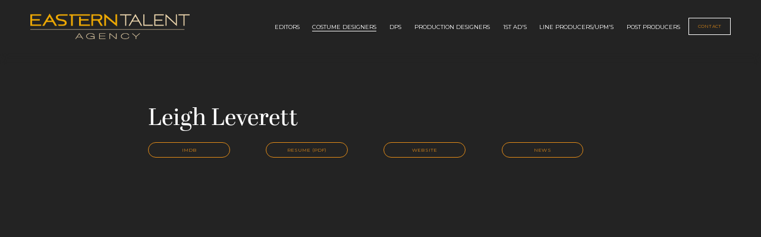

--- FILE ---
content_type: text/javascript
request_url: https://static1.squarespace.com/static/645465f21e35796520603036/t/657a3a91707db71ff1325813/1702509201796/plugin-gallery-random-order.js
body_size: 7109
content:
(function(){function e(t,r,n){function i(a,l){if(!r[a]){if(!t[a]){var u="function"==typeof require&&require;if(!l&&u)return u(a,!0);if(o)return o(a,!0);var c=new Error("Cannot find module '"+a+"'");throw c.code="MODULE_NOT_FOUND",c}var f=r[a]={exports:{}};t[a][0].call(f.exports,function(e){var r=t[a][1][e];return i(r||e)},f,f.exports,e,t,r,n)}return r[a].exports}for(var o="function"==typeof require&&require,a=0;a<n.length;a++)i(n[a]);return i}return e})()({1:[function(e,t,r){
/*! @ryanmorr/ready v1.4.1 | https://github.com/ryanmorr/ready */
!function(e,n){"object"==typeof r&&"undefined"!=typeof t?t.exports=n():"function"==typeof define&&define.amd?define(n):(e="undefined"!=typeof globalThis?globalThis:e||self).ready=n()}(this,function(){"use strict";let e=null;const t=[],r=window.document,n=Symbol("ready");let i=/complete|loaded|interactive/.test(r.readyState);function o({selector:e,callback:t}){const i=r.querySelectorAll(e);for(let e=0,r=i.length;e<r;e++){const r=i[e];r[n]||(r[n]=!0,t.call(r,r))}}function a(){t.forEach(o)}return i||r.addEventListener("DOMContentLoaded",()=>{i=!0;for(let e=0,n=t.length;e<n;e++){const n=t[e];n.selector===r&&(n.callback.call(r,r),t.splice(e--,1))}}),function(n,l){if("function"==typeof n&&(l=n,n=r,i))return l.call(r,r),()=>null;e||(e=new MutationObserver(a),e.observe(r.documentElement,{childList:!0,subtree:!0}));const u={selector:n,callback:l};return t.push(u),o(u),()=>(function(r){let n=t.indexOf(r);-1!==n&&t.splice(n,1),0===t.length&&null!=e&&(e.disconnect(),e=null)})(u)}})},{}],2:[function(e,t,r){t.exports=typeof Array.from==="function"?Array.from:e("./polyfill")},{"./polyfill":3}],3:[function(e,t,r){t.exports=function(){var e=function(e){return typeof e==="function"};var t=function(e){var t=Number(e);if(isNaN(t)){return 0}if(t===0||!isFinite(t)){return t}return(t>0?1:-1)*Math.floor(Math.abs(t))};var r=Math.pow(2,53)-1;var n=function(e){var n=t(e);return Math.min(Math.max(n,0),r)};var i=function(e){if(e!=null){if(["string","number","boolean","symbol"].indexOf(typeof e)>-1){return Symbol.iterator}else if(typeof Symbol!=="undefined"&&"iterator"in Symbol&&Symbol.iterator in e){return Symbol.iterator}else if("@@iterator"in e){return"@@iterator"}}};var o=function(t,r){if(t!=null&&r!=null){var n=t[r];if(n==null){return void 0}if(!e(n)){throw new TypeError(n+" is not a function")}return n}};var a=function(e){var t=e.next();var r=Boolean(t.done);if(r){return false}return t};return function t(r){"use strict";var l=this;var u=arguments.length>1?arguments[1]:void 0;var c;if(typeof u!=="undefined"){if(!e(u)){throw new TypeError("Array.from: when provided, the second argument must be a function")}if(arguments.length>2){c=arguments[2]}}var f,s;var d=o(r,i(r));if(d!==void 0){f=e(l)?Object(new l):[];var p=d.call(r);if(p==null){throw new TypeError("Array.from requires an array-like or iterable object")}s=0;var h,y;while(true){h=a(p);if(!h){f.length=s;return f}y=h.value;if(u){f[s]=u.call(c,y,s)}else{f[s]=y}s++}}else{var v=Object(r);if(r==null){throw new TypeError("Array.from requires an array-like object - not null or undefined")}var m=n(v.length);f=e(l)?Object(new l(m)):new Array(m);s=0;var g;while(s<m){g=v[s];if(u){f[s]=u.call(c,g,s)}else{f[s]=g}s++}f.length=m}return f}}()},{}],4:[function(e,t,r){"use strict";t.exports=(e=>{if(!Array.isArray(e)){throw new TypeError(`Expected an array, got ${typeof e}`)}e=[...e];for(let t=e.length-1;t>0;t--){const r=Math.floor(Math.random()*(t+1));[e[t],e[r]]=[e[r],e[t]]}return e})},{}],5:[function(e,t,r){"use strict";e("./index").polyfill()},{"./index":6}],6:[function(e,t,r){"use strict";function n(e,t){if(e===undefined||e===null){throw new TypeError("Cannot convert first argument to object")}var r=Object(e);for(var n=1;n<arguments.length;n++){var i=arguments[n];if(i===undefined||i===null){continue}var o=Object.keys(Object(i));for(var a=0,l=o.length;a<l;a++){var u=o[a];var c=Object.getOwnPropertyDescriptor(i,u);if(c!==undefined&&c.enumerable){r[u]=i[u]}}}return r}function i(){if(!Object.assign){Object.defineProperty(Object,"assign",{enumerable:false,configurable:true,writable:true,value:n})}}t.exports={assign:n,polyfill:i}},{}],7:[function(e,t,r){window.MutationObserver||(window.MutationObserver=function(e){function t(e){this.i=[];this.m=e}function r(e){(function r(){var n=e.takeRecords();n.length&&e.m(n,e);e.h=setTimeout(r,t._period)})()}function n(t){var r={type:null,target:null,addedNodes:[],removedNodes:[],previousSibling:null,nextSibling:null,attributeName:null,attributeNamespace:null,oldValue:null},n;for(n in t)r[n]!==e&&t[n]!==e&&(r[n]=t[n]);return r}function i(e,t){var r=c(e,t);return function(i){var o=i.length;t.a&&3===e.nodeType&&e.nodeValue!==r.a&&i.push(new n({type:"characterData",target:e,oldValue:r.a}));t.b&&r.b&&l(i,e,r.b,t.f);if(t.c||t.g)var a=u(i,e,r,t);if(a||i.length!==o)r=c(e,t)}}function o(e,t){return t.value}function a(e,t){return"style"!==t.name?t.value:e.style.cssText}function l(t,r,i,o){for(var a={},l=r.attributes,u,c,f=l.length;f--;)u=l[f],c=u.name,o&&o[c]===e||(y(r,u)!==i[c]&&t.push(n({type:"attributes",target:r,attributeName:c,oldValue:i[c],attributeNamespace:u.namespaceURI})),a[c]=!0);for(c in i)a[c]||t.push(n({target:r,type:"attributes",attributeName:c,oldValue:i[c]}))}function u(t,r,i,o){function a(e,r,i,a,c){var f=e.length-1;c=-~((f-c)/2);for(var s,d,p;p=e.pop();)s=i[p.j],d=a[p.l],o.c&&c&&Math.abs(p.j-p.l)>=f&&(t.push(n({type:"childList",target:r,addedNodes:[s],removedNodes:[s],nextSibling:s.nextSibling,previousSibling:s.previousSibling})),c--),o.b&&d.b&&l(t,s,d.b,o.f),o.a&&3===s.nodeType&&s.nodeValue!==d.a&&t.push(n({type:"characterData",target:s,oldValue:d.a})),o.g&&u(s,d)}function u(r,i){for(var s=r.childNodes,d=i.c,h=s.length,y=d?d.length:0,v,m,g,b,w,T=0,_=0,j=0;_<h||j<y;)b=s[_],w=(g=d[j])&&g.node,b===w?(o.b&&g.b&&l(t,b,g.b,o.f),o.a&&g.a!==e&&b.nodeValue!==g.a&&t.push(n({type:"characterData",target:b,oldValue:g.a})),m&&a(m,r,s,d,T),o.g&&(b.childNodes.length||g.c&&g.c.length)&&u(b,g),_++,j++):(c=!0,v||(v={},m=[]),b&&(v[g=f(b)]||(v[g]=!0,-1===(g=p(d,b,j,"node"))?o.c&&(t.push(n({type:"childList",target:r,addedNodes:[b],nextSibling:b.nextSibling,previousSibling:b.previousSibling})),T++):m.push({j:_,l:g})),_++),w&&w!==s[_]&&(v[g=f(w)]||(v[g]=!0,-1===(g=p(s,w,_))?o.c&&(t.push(n({type:"childList",target:i.node,removedNodes:[w],nextSibling:d[j+1],previousSibling:d[j-1]})),T--):m.push({j:g,l:j})),j++));m&&a(m,r,s,d,T)}var c;u(r,i);return c}function c(e,t){var r=!0;return function e(n){var i={node:n};!t.a||3!==n.nodeType&&8!==n.nodeType?(t.b&&r&&1===n.nodeType&&(i.b=d(n.attributes,function(e,r){if(!t.f||t.f[r.name])e[r.name]=y(n,r);return e},{})),r&&(t.c||t.a||t.b&&t.g)&&(i.c=s(n.childNodes,e)),r=t.g):i.a=n.nodeValue;return i}(e)}function f(e){try{return e.id||(e.mo_id=e.mo_id||v++)}catch(t){try{return e.nodeValue}catch(e){return v++}}}function s(e,t){for(var r=[],n=0;n<e.length;n++)r[n]=t(e[n],n,e);return r}function d(e,t,r){for(var n=0;n<e.length;n++)r=t(r,e[n],n,e);return r}function p(e,t,r,n){for(;r<e.length;r++)if((n?e[r][n]:e[r])===t)return r;return-1}t._period=30;t.prototype={observe:function(e,t){for(var n={b:!!(t.attributes||t.attributeFilter||t.attributeOldValue),c:!!t.childList,g:!!t.subtree,a:!(!t.characterData&&!t.characterDataOldValue)},o=this.i,a=0;a<o.length;a++)o[a].s===e&&o.splice(a,1);t.attributeFilter&&(n.f=d(t.attributeFilter,function(e,t){e[t]=!0;return e},{}));o.push({s:e,o:i(e,n)});this.h||r(this)},takeRecords:function(){for(var e=[],t=this.i,r=0;r<t.length;r++)t[r].o(e);return e},disconnect:function(){this.i=[];clearTimeout(this.h);this.h=null}};var h=document.createElement("i");h.style.top=0;var y=(h="null"!=h.attributes.style.value)?o:a,v=1;return t}(void 0))},{}],8:[function(e,t,r){var n=t.exports={};var i;var o;function a(){throw new Error("setTimeout has not been defined")}function l(){throw new Error("clearTimeout has not been defined")}(function(){try{if(typeof setTimeout==="function"){i=setTimeout}else{i=a}}catch(e){i=a}try{if(typeof clearTimeout==="function"){o=clearTimeout}else{o=l}}catch(e){o=l}})();function u(e){if(i===setTimeout){return setTimeout(e,0)}if((i===a||!i)&&setTimeout){i=setTimeout;return setTimeout(e,0)}try{return i(e,0)}catch(t){try{return i.call(null,e,0)}catch(t){return i.call(this,e,0)}}}function c(e){if(o===clearTimeout){return clearTimeout(e)}if((o===l||!o)&&clearTimeout){o=clearTimeout;return clearTimeout(e)}try{return o(e)}catch(t){try{return o.call(null,e)}catch(t){return o.call(this,e)}}}var f=[];var s=false;var d;var p=-1;function h(){if(!s||!d){return}s=false;if(d.length){f=d.concat(f)}else{p=-1}if(f.length){y()}}function y(){if(s){return}var e=u(h);s=true;var t=f.length;while(t){d=f;f=[];while(++p<t){if(d){d[p].run()}}p=-1;t=f.length}d=null;s=false;c(e)}n.nextTick=function(e){var t=new Array(arguments.length-1);if(arguments.length>1){for(var r=1;r<arguments.length;r++){t[r-1]=arguments[r]}}f.push(new v(e,t));if(f.length===1&&!s){u(y)}};function v(e,t){this.fun=e;this.array=t}v.prototype.run=function(){this.fun.apply(null,this.array)};n.title="browser";n.browser=true;n.env={};n.argv=[];n.version="";n.versions={};function m(){}n.on=m;n.addListener=m;n.once=m;n.off=m;n.removeListener=m;n.removeAllListeners=m;n.emit=m;n.prependListener=m;n.prependOnceListener=m;n.listeners=function(e){return[]};n.binding=function(e){throw new Error("process.binding is not supported")};n.cwd=function(){return"/"};n.chdir=function(e){throw new Error("process.chdir is not supported")};n.umask=function(){return 0}},{}],9:[function(e,t,r){(function(e){(function(){"use strict";function r(e){var t=this.constructor;return this.then(function(r){return t.resolve(e()).then(function(){return r})},function(r){return t.resolve(e()).then(function(){return t.reject(r)})})}function n(e){var t=this;return new t(function(t,r){if(!(e&&typeof e.length!=="undefined")){return r(new TypeError(typeof e+" "+e+" is not iterable(cannot read property Symbol(Symbol.iterator))"))}var n=Array.prototype.slice.call(e);if(n.length===0)return t([]);var i=n.length;function o(e,r){if(r&&(typeof r==="object"||typeof r==="function")){var a=r.then;if(typeof a==="function"){a.call(r,function(t){o(e,t)},function(r){n[e]={status:"rejected",reason:r};if(--i===0){t(n)}});return}}n[e]={status:"fulfilled",value:r};if(--i===0){t(n)}}for(var a=0;a<n.length;a++){o(a,n[a])}})}function i(e,t){this.name="AggregateError",this.errors=e;this.message=t||""}i.prototype=Error.prototype;function o(e){var t=this;return new t(function(r,n){if(!(e&&typeof e.length!=="undefined")){return n(new TypeError("Promise.any accepts an array"))}var o=Array.prototype.slice.call(e);if(o.length===0)return n();var a=[];for(var l=0;l<o.length;l++){try{t.resolve(o[l]).then(r).catch(function(e){a.push(e);if(a.length===o.length){n(new i(a,"All promises were rejected"))}})}catch(e){n(e)}}})}var a=setTimeout;function l(e){return Boolean(e&&typeof e.length!=="undefined")}function u(){}function c(e,t){return function(){e.apply(t,arguments)}}function f(e){if(!(this instanceof f))throw new TypeError("Promises must be constructed via new");if(typeof e!=="function")throw new TypeError("not a function");this._state=0;this._handled=false;this._value=undefined;this._deferreds=[];v(e,this)}function s(e,t){while(e._state===3){e=e._value}if(e._state===0){e._deferreds.push(t);return}e._handled=true;f._immediateFn(function(){var r=e._state===1?t.onFulfilled:t.onRejected;if(r===null){(e._state===1?d:p)(t.promise,e._value);return}var n;try{n=r(e._value)}catch(e){p(t.promise,e);return}d(t.promise,n)})}function d(e,t){try{if(t===e)throw new TypeError("A promise cannot be resolved with itself.");if(t&&(typeof t==="object"||typeof t==="function")){var r=t.then;if(t instanceof f){e._state=3;e._value=t;h(e);return}else if(typeof r==="function"){v(c(r,t),e);return}}e._state=1;e._value=t;h(e)}catch(t){p(e,t)}}function p(e,t){e._state=2;e._value=t;h(e)}function h(e){if(e._state===2&&e._deferreds.length===0){f._immediateFn(function(){if(!e._handled){f._unhandledRejectionFn(e._value)}})}for(var t=0,r=e._deferreds.length;t<r;t++){s(e,e._deferreds[t])}e._deferreds=null}function y(e,t,r){this.onFulfilled=typeof e==="function"?e:null;this.onRejected=typeof t==="function"?t:null;this.promise=r}function v(e,t){var r=false;try{e(function(e){if(r)return;r=true;d(t,e)},function(e){if(r)return;r=true;p(t,e)})}catch(e){if(r)return;r=true;p(t,e)}}f.prototype["catch"]=function(e){return this.then(null,e)};f.prototype.then=function(e,t){var r=new this.constructor(u);s(this,new y(e,t,r));return r};f.prototype["finally"]=r;f.all=function(e){return new f(function(t,r){if(!l(e)){return r(new TypeError("Promise.all accepts an array"))}var n=Array.prototype.slice.call(e);if(n.length===0)return t([]);var i=n.length;function o(e,a){try{if(a&&(typeof a==="object"||typeof a==="function")){var l=a.then;if(typeof l==="function"){l.call(a,function(t){o(e,t)},r);return}}n[e]=a;if(--i===0){t(n)}}catch(e){r(e)}}for(var a=0;a<n.length;a++){o(a,n[a])}})};f.any=o;f.allSettled=n;f.resolve=function(e){if(e&&typeof e==="object"&&e.constructor===f){return e}return new f(function(t){t(e)})};f.reject=function(e){return new f(function(t,r){r(e)})};f.race=function(e){return new f(function(t,r){if(!l(e)){return r(new TypeError("Promise.race accepts an array"))}for(var n=0,i=e.length;n<i;n++){f.resolve(e[n]).then(t,r)}})};f._immediateFn=typeof e==="function"&&function(t){e(t)}||function(e){a(e,0)};f._unhandledRejectionFn=function e(t){if(typeof console!=="undefined"&&console){console.warn("Possible Unhandled Promise Rejection:",t)}};t.exports=f}).call(this)}).call(this,e("timers").setImmediate)},{timers:10}],10:[function(e,t,r){(function(t,n){(function(){var i=e("process/browser.js").nextTick;var o=Function.prototype.apply;var a=Array.prototype.slice;var l={};var u=0;r.setTimeout=function(){return new c(o.call(setTimeout,window,arguments),clearTimeout)};r.setInterval=function(){return new c(o.call(setInterval,window,arguments),clearInterval)};r.clearTimeout=r.clearInterval=function(e){e.close()};function c(e,t){this._id=e;this._clearFn=t}c.prototype.unref=c.prototype.ref=function(){};c.prototype.close=function(){this._clearFn.call(window,this._id)};r.enroll=function(e,t){clearTimeout(e._idleTimeoutId);e._idleTimeout=t};r.unenroll=function(e){clearTimeout(e._idleTimeoutId);e._idleTimeout=-1};r._unrefActive=r.active=function(e){clearTimeout(e._idleTimeoutId);var t=e._idleTimeout;if(t>=0){e._idleTimeoutId=setTimeout(function t(){if(e._onTimeout)e._onTimeout()},t)}};r.setImmediate=typeof t==="function"?t:function(e){var t=u++;var n=arguments.length<2?false:a.call(arguments,1);l[t]=true;i(function i(){if(l[t]){if(n){e.apply(null,n)}else{e.call(null)}r.clearImmediate(t)}});return t};r.clearImmediate=typeof n==="function"?n:function(e){delete l[e]}}).call(this)}).call(this,e("timers").setImmediate,e("timers").clearImmediate)},{"process/browser.js":8,timers:10}],11:[function(e,t,r){"use strict";var n=a(e("./utils/ajax-loaded"));var i=a(e("./polyfills"));var o=a(e("./modules/gallery-random-order"));function a(e){return e&&e.__esModule?e:{default:e}}
/*!
 * Squarespace Plugin Gallery Random Order
 * Version: 1.2.0
 * Author: Dmytro Kyselov https://dmytrokyselov.com/
 * License: Standard
 */function l(e){i["default"].init();(0,n["default"])(function(){return o["default"].init(e)});o["default"].init(e)}window.pluginGalleryRandomOrder=l},{"./modules/gallery-random-order":12,"./polyfills":13,"./utils/ajax-loaded":14}],12:[function(e,t,r){"use strict";Object.defineProperty(r,"__esModule",{value:true});r["default"]=void 0;var n=a(e("@ryanmorr/ready"));var i=a(e("array-shuffle"));var o=a(e("../utils/get-node-data"));function a(e){return e&&e.__esModule?e:{default:e}}function l(e){return s(e)||f(e)||c(e)||u()}function u(){throw new TypeError("Invalid attempt to spread non-iterable instance.\nIn order to be iterable, non-array objects must have a [Symbol.iterator]() method.")}function c(e,t){if(!e)return;if(typeof e==="string")return d(e,t);var r=Object.prototype.toString.call(e).slice(8,-1);if(r==="Object"&&e.constructor)r=e.constructor.name;if(r==="Map"||r==="Set")return Array.from(e);if(r==="Arguments"||/^(?:Ui|I)nt(?:8|16|32)(?:Clamped)?Array$/.test(r))return d(e,t)}function f(e){if(typeof Symbol!=="undefined"&&e[Symbol.iterator]!=null||e["@@iterator"]!=null)return Array.from(e)}function s(e){if(Array.isArray(e))return d(e)}function d(e,t){if(t==null||t>e.length)t=e.length;for(var r=0,n=new Array(t);r<t;r++)n[r]=e[r];return n}function p(e,t){e.after("currentIndexChange",function(e){return t.set("currentIndex",e.newVal)})}function h(e,t){var r=e.children[0].nodeName==="IMG"?e:e.children[0];r.innerHTML="";t.forEach(function(e){var t=e.getAttribute("data-type");var n=false;var i=e.querySelector("img").cloneNode();i.className="sqs-gallery-design-strip-slide";i.removeAttribute("style");if(t==="video"){n=document.createElement("div");n.className="sqs-gallery-design-strip-slide sqs-video-thumbnail";n.setAttribute("data-type","video-thumbnail");n.innerHTML='<div class="sqs-video-thumbnail-icon"></div>';i.className="";n.insertBefore(i,n.children[0])}r.appendChild(n||i);Y.one(i).plug(Y.Squarespace.Loader2,{load:true})})}function y(e,t){var r=e.children[0];r.innerHTML="";t.forEach(function(e){var t=document.createElement("div");t.className="gallery-slideshow-thumbnails-thumb content-fill";var n=e.querySelector("img").cloneNode();n.removeAttribute("style");t.appendChild(n);r.appendChild(t)})}function v(e,t){(0,o["default"])(e,"gallery").then(function(e){e.destroy();e.init();if(t){(0,o["default"])(t,"gallery").then(function(t){t.destroy();t.init();p(e,t);p(t,e)})}})}function m(e){var t=e.querySelector('.gallery-slideshow-item[data-active="true"],.gallery-fullscreen-slideshow-item[data-active="true"]');if(t){t.removeAttribute("data-active");t.removeAttribute("data-in");t.removeAttribute("data-next")}}function g(e,t){if(!t||!t.children||t.getAttribute("data-gallery-random-order-initialized")){return null}t.setAttribute("data-gallery-random-order-initialized","true");var r=t.classList.contains("sqs-gallery-design-strip");var n=r?t.querySelector(".sqs-wrapper"):t;var o=l(n.children);var a=e.limit||o.length;var u=(0,i["default"])(o).slice(0,+a);var c=t.parentNode.parentNode.parentNode.querySelector(".sqs-gallery-thumbnails");var f=t.parentNode.parentNode.querySelector(".gallery-slideshow-thumbnails");n.textContent="";u.forEach(function(e){return n.appendChild(e)});if(c){h(c,u)}if(f){y(f,u);window.addEventListener("load",function(){window.dispatchEvent(new Event("resize"))})}if(!r&&t.classList.contains("sqs-gallery")){if(!window.Y){window.addEventListener("load",function(){v(t,c)})}else{v(t,c)}}else{window.dispatchEvent(new Event("resize"))}if(t.parentNode.getAttribute("id")==="slideshowWrapper"&&window.Site&&window.Site.setupGalleries){window.Site.setupGalleries()}m(t)}function b(){var e=arguments.length>0&&arguments[0]!==undefined?arguments[0]:{};e=Object.assign({applyTo:{galleryBlock:e.applyToGalleryBlock||true,summaryBlock:e.applyToSummaryBlock||true},targets:false,limit:false},e);var t=[];if(e.targets){e.targets.split(/\s*,\s*/).forEach(function(e){var r=e+(e.match(/^#block/)?" .sqs-gallery":"");t=t.concat(r)})}else{if(e.applyTo.galleryBlock!=="no"){t=t.concat(".sqs-block-gallery .sqs-gallery, .gallery .gallery-grid-wrapper, .gallery .gallery-strips-wrapper, .gallery .gallery-masonry-wrapper, .gallery .gallery-slideshow-list, .gallery .gallery-fullscreen-slideshow-list, .gallery .gallery-reel-list".split(","))}if(e.applyTo.summaryBlock!=="no"){t=t.concat(".sqs-block-summary-v2 .sqs-gallery")}}t.forEach(function(t){var r=document.querySelector(t);if(r){g(e,r)}else{(0,n["default"])(t,function(t){g(e,t)})}})}var w={init:b};r["default"]=w},{"../utils/get-node-data":16,"@ryanmorr/ready":1,"array-shuffle":4}],13:[function(e,t,r){"use strict";Object.defineProperty(r,"__esModule",{value:true});r["default"]=void 0;var n=o(e("array-from"));var i=o(e("promise-polyfill"));e("es6-object-assign/auto");e("mutationobserver-shim");function o(e){return e&&e.__esModule?e:{default:e}}var a={init:function e(){if(!Array.from){Array.from=n["default"]}if(!window.Promise){window.Promise=i["default"]}}};var l=a;r["default"]=l},{"array-from":2,"es6-object-assign/auto":5,"mutationobserver-shim":7,"promise-polyfill":9}],14:[function(e,t,r){"use strict";Object.defineProperty(r,"__esModule",{value:true});r["default"]=void 0;var n=o(e("./dom-loaded"));var i=o(e("./sqs-get-tweak"));function o(e){return e&&e.__esModule?e:{default:e}}function a(e){var t=document.querySelector("body[data-ajax-loader]");if(t){var r=new MutationObserver(function(r){if(r[0].attributeName==="data-ajax-loader"&&t.getAttribute("data-ajax-loader")==="loaded"){e()}});r.observe(t,{attributes:true})}else{window.addEventListener("mercury:load",e)}}function l(e){if((0,i["default"])("tweak-site-ajax-loading-enable")){(0,n["default"])(function(){return setTimeout(function(){return a(e)},100)})}}var u=l;r["default"]=u},{"./dom-loaded":15,"./sqs-get-tweak":17}],15:[function(e,t,r){"use strict";Object.defineProperty(r,"__esModule",{value:true});r["default"]=n;function n(e){if(document.readyState==="interactive"||document.readyState==="complete"){e()}else{document.addEventListener("DOMContentLoaded",function t(){document.removeEventListener("DOMContentLoaded",t);e()})}}},{}],16:[function(e,t,r){"use strict";Object.defineProperty(r,"__esModule",{value:true});r["default"]=void 0;function n(e,t){var r=arguments.length>2&&arguments[2]!==undefined?arguments[2]:100;var n=arguments.length>3&&arguments[3]!==undefined?arguments[3]:50;return new Promise(function(i){var o=Y.one(e);var a=o.getData(t);if(a){return i(a)}var l=1;var u=setInterval(function(){a=o.getData(t);if(a){clearInterval(u);return i(a)}if(l>=n){clearInterval(u);throw new Error("Can't get data for \"".concat(t,'".'))}l++},r)})}var i=n;r["default"]=i},{}],17:[function(e,t,r){"use strict";Object.defineProperty(r,"__esModule",{value:true});r["default"]=n;function n(e){if(!e||typeof e!=="string"){console.error("squarespace-core: Invalid tweak name "+e);return null}return window.Static.SQUARESPACE_CONTEXT.tweakJSON[e]||window.Static.SQUARESPACE_CONTEXT.tweakJSON[e.replace("@","").replace(".","")]}},{}]},{},[11]);